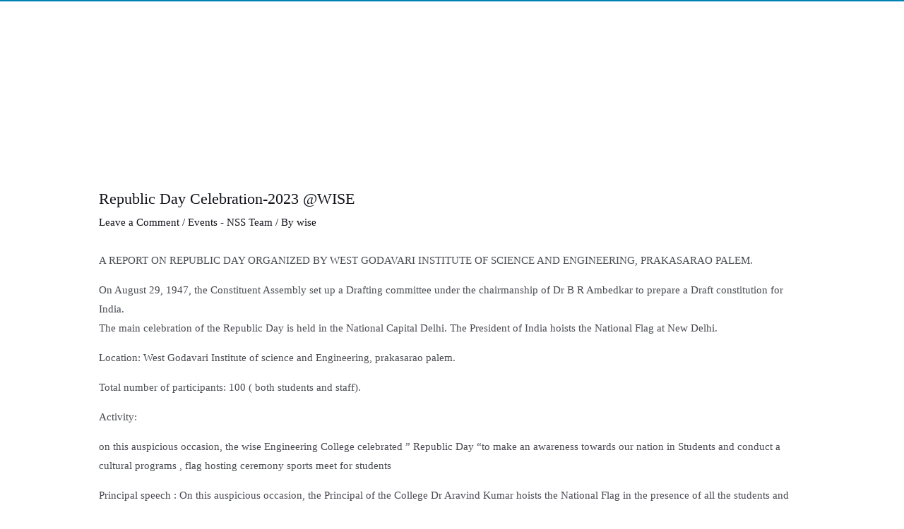

--- FILE ---
content_type: text/css
request_url: https://www.wise.ac.in/storage/elementor/css/post-665.css
body_size: 1492
content:
.elementor-665 .elementor-element.elementor-element-c0ddd48{border-style:solid;border-width:2px 0px 0px 0px;border-color:var( --e-global-color-astglobalcolor0 );transition:background 0.3s, border 0.3s, border-radius 0.3s, box-shadow 0.3s;}.elementor-665 .elementor-element.elementor-element-c0ddd48 > .elementor-background-overlay{transition:background 0.3s, border-radius 0.3s, opacity 0.3s;}.elementor-665 .elementor-element.elementor-element-ab77fbf img{width:95%;}.elementor-665 .elementor-element.elementor-element-191828bb{transition:background 0.3s, border 0.3s, border-radius 0.3s, box-shadow 0.3s;margin-top:0px;margin-bottom:0px;padding:0px 0px 0px 0px;}.elementor-665 .elementor-element.elementor-element-191828bb > .elementor-background-overlay{transition:background 0.3s, border-radius 0.3s, opacity 0.3s;}.elementor-665 .elementor-element.elementor-element-7f1f9348 > .elementor-element-populated{transition:background 0.3s, border 0.3s, border-radius 0.3s, box-shadow 0.3s;margin:0px 0px 0px 0px;--e-column-margin-right:0px;--e-column-margin-left:0px;padding:0px 0px 0px 0px;}.elementor-665 .elementor-element.elementor-element-7f1f9348 > .elementor-element-populated > .elementor-background-overlay{transition:background 0.3s, border-radius 0.3s, opacity 0.3s;}.elementor-665 .elementor-element.elementor-element-1da327 .hfe-nav-menu__toggle{margin:0 auto;}.elementor-665 .elementor-element.elementor-element-1da327 .menu-item a.hfe-menu-item{padding-left:7px;padding-right:7px;}.elementor-665 .elementor-element.elementor-element-1da327 .menu-item a.hfe-sub-menu-item{padding-left:calc( 7px + 20px );padding-right:7px;}.elementor-665 .elementor-element.elementor-element-1da327 .hfe-nav-menu__layout-vertical .menu-item ul ul a.hfe-sub-menu-item{padding-left:calc( 7px + 40px );padding-right:7px;}.elementor-665 .elementor-element.elementor-element-1da327 .hfe-nav-menu__layout-vertical .menu-item ul ul ul a.hfe-sub-menu-item{padding-left:calc( 7px + 60px );padding-right:7px;}.elementor-665 .elementor-element.elementor-element-1da327 .hfe-nav-menu__layout-vertical .menu-item ul ul ul ul a.hfe-sub-menu-item{padding-left:calc( 7px + 80px );padding-right:7px;}.elementor-665 .elementor-element.elementor-element-1da327 .menu-item a.hfe-menu-item, .elementor-665 .elementor-element.elementor-element-1da327 .menu-item a.hfe-sub-menu-item{padding-top:15px;padding-bottom:15px;}body:not(.rtl) .elementor-665 .elementor-element.elementor-element-1da327 .hfe-nav-menu__layout-horizontal .hfe-nav-menu > li.menu-item:not(:last-child){margin-right:0px;}body.rtl .elementor-665 .elementor-element.elementor-element-1da327 .hfe-nav-menu__layout-horizontal .hfe-nav-menu > li.menu-item:not(:last-child){margin-left:0px;}.elementor-665 .elementor-element.elementor-element-1da327 nav:not(.hfe-nav-menu__layout-horizontal) .hfe-nav-menu > li.menu-item:not(:last-child){margin-bottom:0px;}.elementor-665 .elementor-element.elementor-element-1da327 a.hfe-menu-item, .elementor-665 .elementor-element.elementor-element-1da327 a.hfe-sub-menu-item{font-family:"Georgia", Sans-serif;font-size:13px;font-weight:bold;text-transform:uppercase;}.elementor-665 .elementor-element.elementor-element-1da327 .menu-item a.hfe-menu-item, .elementor-665 .elementor-element.elementor-element-1da327 .sub-menu a.hfe-sub-menu-item{color:var( --e-global-color-astglobalcolor5 );}.elementor-665 .elementor-element.elementor-element-1da327 .menu-item a.hfe-menu-item:hover,
								.elementor-665 .elementor-element.elementor-element-1da327 .sub-menu a.hfe-sub-menu-item:hover,
								.elementor-665 .elementor-element.elementor-element-1da327 .menu-item.current-menu-item a.hfe-menu-item,
								.elementor-665 .elementor-element.elementor-element-1da327 .menu-item a.hfe-menu-item.highlighted,
								.elementor-665 .elementor-element.elementor-element-1da327 .menu-item a.hfe-menu-item:focus{color:var( --e-global-color-primary );}.elementor-665 .elementor-element.elementor-element-1da327 .hfe-nav-menu-layout:not(.hfe-pointer__framed) .menu-item.parent a.hfe-menu-item:before,
								.elementor-665 .elementor-element.elementor-element-1da327 .hfe-nav-menu-layout:not(.hfe-pointer__framed) .menu-item.parent a.hfe-menu-item:after{background-color:var( --e-global-color-primary );}.elementor-665 .elementor-element.elementor-element-1da327 .hfe-nav-menu-layout:not(.hfe-pointer__framed) .menu-item.parent .sub-menu .hfe-has-submenu-container a:after{background-color:var( --e-global-color-primary );}.elementor-665 .elementor-element.elementor-element-1da327 .hfe-pointer__framed .menu-item.parent a.hfe-menu-item:before,
								.elementor-665 .elementor-element.elementor-element-1da327 .hfe-pointer__framed .menu-item.parent a.hfe-menu-item:after{border-color:var( --e-global-color-primary );}.elementor-665 .elementor-element.elementor-element-1da327 .menu-item.current-menu-item a.hfe-menu-item,
								.elementor-665 .elementor-element.elementor-element-1da327 .menu-item.current-menu-ancestor a.hfe-menu-item{color:var( --e-global-color-astglobalcolor4 );background-color:var( --e-global-color-e55536d );}.elementor-665 .elementor-element.elementor-element-1da327 .hfe-nav-menu-layout:not(.hfe-pointer__framed) .menu-item.parent.current-menu-item a.hfe-menu-item:before,
								.elementor-665 .elementor-element.elementor-element-1da327 .hfe-nav-menu-layout:not(.hfe-pointer__framed) .menu-item.parent.current-menu-item a.hfe-menu-item:after{background-color:var( --e-global-color-e55536d );}.elementor-665 .elementor-element.elementor-element-1da327 .hfe-nav-menu:not(.hfe-pointer__framed) .menu-item.parent .sub-menu .hfe-has-submenu-container a.current-menu-item:after{background-color:var( --e-global-color-e55536d );}.elementor-665 .elementor-element.elementor-element-1da327 .hfe-pointer__framed .menu-item.parent.current-menu-item a.hfe-menu-item:before,
								.elementor-665 .elementor-element.elementor-element-1da327 .hfe-pointer__framed .menu-item.parent.current-menu-item a.hfe-menu-item:after{border-color:var( --e-global-color-e55536d );}.elementor-665 .elementor-element.elementor-element-1da327 .sub-menu a.hfe-sub-menu-item,
								.elementor-665 .elementor-element.elementor-element-1da327 .elementor-menu-toggle,
								.elementor-665 .elementor-element.elementor-element-1da327 nav.hfe-dropdown li a.hfe-menu-item,
								.elementor-665 .elementor-element.elementor-element-1da327 nav.hfe-dropdown li a.hfe-sub-menu-item,
								.elementor-665 .elementor-element.elementor-element-1da327 nav.hfe-dropdown-expandible li a.hfe-menu-item,
								.elementor-665 .elementor-element.elementor-element-1da327 nav.hfe-dropdown-expandible li a.hfe-sub-menu-item{color:var( --e-global-color-astglobalcolor4 );}.elementor-665 .elementor-element.elementor-element-1da327 .sub-menu,
								.elementor-665 .elementor-element.elementor-element-1da327 nav.hfe-dropdown,
								.elementor-665 .elementor-element.elementor-element-1da327 nav.hfe-dropdown-expandible,
								.elementor-665 .elementor-element.elementor-element-1da327 nav.hfe-dropdown .menu-item a.hfe-menu-item,
								.elementor-665 .elementor-element.elementor-element-1da327 nav.hfe-dropdown .menu-item a.hfe-sub-menu-item{background-color:var( --e-global-color-e55536d );}.elementor-665 .elementor-element.elementor-element-1da327 .sub-menu a.hfe-sub-menu-item:hover,
								.elementor-665 .elementor-element.elementor-element-1da327 .elementor-menu-toggle:hover,
								.elementor-665 .elementor-element.elementor-element-1da327 nav.hfe-dropdown li a.hfe-menu-item:hover,
								.elementor-665 .elementor-element.elementor-element-1da327 nav.hfe-dropdown li a.hfe-sub-menu-item:hover,
								.elementor-665 .elementor-element.elementor-element-1da327 nav.hfe-dropdown-expandible li a.hfe-menu-item:hover,
								.elementor-665 .elementor-element.elementor-element-1da327 nav.hfe-dropdown-expandible li a.hfe-sub-menu-item:hover{color:var( --e-global-color-astglobalcolor5 );}.elementor-665 .elementor-element.elementor-element-1da327 .sub-menu a.hfe-sub-menu-item:hover,
								.elementor-665 .elementor-element.elementor-element-1da327 nav.hfe-dropdown li a.hfe-menu-item:hover,
								.elementor-665 .elementor-element.elementor-element-1da327 nav.hfe-dropdown li a.hfe-sub-menu-item:hover,
								.elementor-665 .elementor-element.elementor-element-1da327 nav.hfe-dropdown-expandible li a.hfe-menu-item:hover,
								.elementor-665 .elementor-element.elementor-element-1da327 nav.hfe-dropdown-expandible li a.hfe-sub-menu-item:hover{background-color:var( --e-global-color-astglobalcolor0 );}.elementor-665 .elementor-element.elementor-element-1da327 .sub-menu .menu-item.current-menu-item a.hfe-sub-menu-item.hfe-sub-menu-item-active,
							.elementor-665 .elementor-element.elementor-element-1da327 nav.hfe-dropdown .menu-item.current-menu-item a.hfe-menu-item,
							.elementor-665 .elementor-element.elementor-element-1da327 nav.hfe-dropdown .menu-item.current-menu-ancestor a.hfe-menu-item,
							.elementor-665 .elementor-element.elementor-element-1da327 nav.hfe-dropdown .sub-menu .menu-item.current-menu-item a.hfe-sub-menu-item.hfe-sub-menu-item-active
							{color:var( --e-global-color-astglobalcolor5 );}.elementor-665 .elementor-element.elementor-element-1da327 .sub-menu .menu-item.current-menu-item a.hfe-sub-menu-item.hfe-sub-menu-item-active,
							.elementor-665 .elementor-element.elementor-element-1da327 nav.hfe-dropdown .menu-item.current-menu-item a.hfe-menu-item,
							.elementor-665 .elementor-element.elementor-element-1da327 nav.hfe-dropdown .menu-item.current-menu-ancestor a.hfe-menu-item,
							.elementor-665 .elementor-element.elementor-element-1da327 nav.hfe-dropdown .sub-menu .menu-item.current-menu-item a.hfe-sub-menu-item.hfe-sub-menu-item-active{background-color:var( --e-global-color-astglobalcolor1 );}
							.elementor-665 .elementor-element.elementor-element-1da327 .sub-menu li a.hfe-sub-menu-item,
							.elementor-665 .elementor-element.elementor-element-1da327 nav.hfe-dropdown li a.hfe-sub-menu-item,
							.elementor-665 .elementor-element.elementor-element-1da327 nav.hfe-dropdown li a.hfe-menu-item,
							.elementor-665 .elementor-element.elementor-element-1da327 nav.hfe-dropdown-expandible li a.hfe-menu-item,
							.elementor-665 .elementor-element.elementor-element-1da327 nav.hfe-dropdown-expandible li a.hfe-sub-menu-item{font-size:13px;line-height:20px;word-spacing:2px;}.elementor-665 .elementor-element.elementor-element-1da327 .hfe-nav-menu .sub-menu,
								.elementor-665 .elementor-element.elementor-element-1da327 nav.hfe-dropdown,
						 		.elementor-665 .elementor-element.elementor-element-1da327 nav.hfe-dropdown-expandible{box-shadow:0px 0px 10px 0px rgba(0, 0, 0, 0.16);}.elementor-665 .elementor-element.elementor-element-1da327 ul.sub-menu{width:50px;}.elementor-665 .elementor-element.elementor-element-1da327 .sub-menu li a.hfe-sub-menu-item,
						.elementor-665 .elementor-element.elementor-element-1da327 nav.hfe-dropdown li a.hfe-menu-item,
						.elementor-665 .elementor-element.elementor-element-1da327 nav.hfe-dropdown-expandible li a.hfe-menu-item{padding-left:25px;padding-right:25px;}.elementor-665 .elementor-element.elementor-element-1da327 nav.hfe-dropdown-expandible a.hfe-sub-menu-item,
						.elementor-665 .elementor-element.elementor-element-1da327 nav.hfe-dropdown li a.hfe-sub-menu-item{padding-left:calc( 25px + 20px );padding-right:25px;}.elementor-665 .elementor-element.elementor-element-1da327 .hfe-dropdown .menu-item ul ul a.hfe-sub-menu-item,
						.elementor-665 .elementor-element.elementor-element-1da327 .hfe-dropdown-expandible .menu-item ul ul a.hfe-sub-menu-item{padding-left:calc( 25px + 40px );padding-right:25px;}.elementor-665 .elementor-element.elementor-element-1da327 .hfe-dropdown .menu-item ul ul ul a.hfe-sub-menu-item,
						.elementor-665 .elementor-element.elementor-element-1da327 .hfe-dropdown-expandible .menu-item ul ul ul a.hfe-sub-menu-item{padding-left:calc( 25px + 60px );padding-right:25px;}.elementor-665 .elementor-element.elementor-element-1da327 .hfe-dropdown .menu-item ul ul ul ul a.hfe-sub-menu-item,
						.elementor-665 .elementor-element.elementor-element-1da327 .hfe-dropdown-expandible .menu-item ul ul ul ul a.hfe-sub-menu-item{padding-left:calc( 25px + 80px );padding-right:25px;}.elementor-665 .elementor-element.elementor-element-1da327 .sub-menu a.hfe-sub-menu-item,
						 .elementor-665 .elementor-element.elementor-element-1da327 nav.hfe-dropdown li a.hfe-menu-item,
						 .elementor-665 .elementor-element.elementor-element-1da327 nav.hfe-dropdown li a.hfe-sub-menu-item,
						 .elementor-665 .elementor-element.elementor-element-1da327 nav.hfe-dropdown-expandible li a.hfe-menu-item,
						 .elementor-665 .elementor-element.elementor-element-1da327 nav.hfe-dropdown-expandible li a.hfe-sub-menu-item{padding-top:13px;padding-bottom:13px;}.elementor-665 .elementor-element.elementor-element-1da327 nav.hfe-nav-menu__layout-horizontal:not(.hfe-dropdown) ul.sub-menu, .elementor-665 .elementor-element.elementor-element-1da327 nav.hfe-nav-menu__layout-expandible.menu-is-active, .elementor-665 .elementor-element.elementor-element-1da327 nav.hfe-nav-menu__layout-vertical:not(.hfe-dropdown) ul.sub-menu{margin-top:0px;}.elementor-665 .elementor-element.elementor-element-1da327 .hfe-dropdown.menu-is-active{margin-top:0px;}.elementor-665 .elementor-element.elementor-element-1da327 .sub-menu li.menu-item:not(:last-child),
						.elementor-665 .elementor-element.elementor-element-1da327 nav.hfe-dropdown li.menu-item:not(:last-child),
						.elementor-665 .elementor-element.elementor-element-1da327 nav.hfe-dropdown-expandible li.menu-item:not(:last-child){border-bottom-style:solid;border-bottom-color:#c4c4c4;border-bottom-width:1px;}.elementor-665 .elementor-element.elementor-element-1da327 div.hfe-nav-menu-icon{color:var( --e-global-color-astglobalcolor4 );}.elementor-665 .elementor-element.elementor-element-1da327 div.hfe-nav-menu-icon svg{fill:var( --e-global-color-astglobalcolor4 );}.elementor-665 .elementor-element.elementor-element-1da327 .hfe-nav-menu-icon{font-size:15px;border-width:0px;padding:0.35em;}.elementor-665 .elementor-element.elementor-element-1da327 .hfe-nav-menu-icon svg{font-size:15px;line-height:15px;height:15px;width:15px;}.elementor-665 .elementor-element.elementor-element-1da327 > .elementor-widget-container{background-color:var( --e-global-color-astglobalcolor1 );}.elementor-665 .elementor-element.elementor-element-2d8ed9c{border-style:solid;border-width:1px 0px 0px 0px;border-color:var( --e-global-color-astglobalcolor0 );transition:background 0.3s, border 0.3s, border-radius 0.3s, box-shadow 0.3s;}.elementor-665 .elementor-element.elementor-element-2d8ed9c > .elementor-background-overlay{transition:background 0.3s, border-radius 0.3s, opacity 0.3s;}.elementor-665 .elementor-element.elementor-element-accb9ff img{width:95%;}.elementor-665 .elementor-element.elementor-element-0873129 img{width:95%;}.elementor-665 .elementor-element.elementor-element-93c254e{transition:background 0.3s, border 0.3s, border-radius 0.3s, box-shadow 0.3s;margin-top:0px;margin-bottom:0px;padding:0px 0px 0px 0px;}.elementor-665 .elementor-element.elementor-element-93c254e > .elementor-background-overlay{transition:background 0.3s, border-radius 0.3s, opacity 0.3s;}.elementor-665 .elementor-element.elementor-element-5ac2a43 > .elementor-element-populated{transition:background 0.3s, border 0.3s, border-radius 0.3s, box-shadow 0.3s;margin:0px 0px 0px 0px;--e-column-margin-right:0px;--e-column-margin-left:0px;padding:0px 0px 0px 0px;}.elementor-665 .elementor-element.elementor-element-5ac2a43 > .elementor-element-populated > .elementor-background-overlay{transition:background 0.3s, border-radius 0.3s, opacity 0.3s;}.elementor-665 .elementor-element.elementor-element-4ce2750 .hfe-nav-menu__toggle{margin:0 auto;}.elementor-665 .elementor-element.elementor-element-4ce2750 .menu-item a.hfe-menu-item{padding-left:7px;padding-right:7px;}.elementor-665 .elementor-element.elementor-element-4ce2750 .menu-item a.hfe-sub-menu-item{padding-left:calc( 7px + 20px );padding-right:7px;}.elementor-665 .elementor-element.elementor-element-4ce2750 .hfe-nav-menu__layout-vertical .menu-item ul ul a.hfe-sub-menu-item{padding-left:calc( 7px + 40px );padding-right:7px;}.elementor-665 .elementor-element.elementor-element-4ce2750 .hfe-nav-menu__layout-vertical .menu-item ul ul ul a.hfe-sub-menu-item{padding-left:calc( 7px + 60px );padding-right:7px;}.elementor-665 .elementor-element.elementor-element-4ce2750 .hfe-nav-menu__layout-vertical .menu-item ul ul ul ul a.hfe-sub-menu-item{padding-left:calc( 7px + 80px );padding-right:7px;}.elementor-665 .elementor-element.elementor-element-4ce2750 .menu-item a.hfe-menu-item, .elementor-665 .elementor-element.elementor-element-4ce2750 .menu-item a.hfe-sub-menu-item{padding-top:20px;padding-bottom:20px;}body:not(.rtl) .elementor-665 .elementor-element.elementor-element-4ce2750 .hfe-nav-menu__layout-horizontal .hfe-nav-menu > li.menu-item:not(:last-child){margin-right:0px;}body.rtl .elementor-665 .elementor-element.elementor-element-4ce2750 .hfe-nav-menu__layout-horizontal .hfe-nav-menu > li.menu-item:not(:last-child){margin-left:0px;}.elementor-665 .elementor-element.elementor-element-4ce2750 nav:not(.hfe-nav-menu__layout-horizontal) .hfe-nav-menu > li.menu-item:not(:last-child){margin-bottom:0px;}.elementor-665 .elementor-element.elementor-element-4ce2750 a.hfe-menu-item, .elementor-665 .elementor-element.elementor-element-4ce2750 a.hfe-sub-menu-item{font-family:"Georgia", Sans-serif;font-size:13px;font-weight:bold;text-transform:uppercase;}.elementor-665 .elementor-element.elementor-element-4ce2750 .menu-item a.hfe-menu-item, .elementor-665 .elementor-element.elementor-element-4ce2750 .sub-menu a.hfe-sub-menu-item{color:var( --e-global-color-astglobalcolor5 );}.elementor-665 .elementor-element.elementor-element-4ce2750 .menu-item a.hfe-menu-item:hover,
								.elementor-665 .elementor-element.elementor-element-4ce2750 .sub-menu a.hfe-sub-menu-item:hover,
								.elementor-665 .elementor-element.elementor-element-4ce2750 .menu-item.current-menu-item a.hfe-menu-item,
								.elementor-665 .elementor-element.elementor-element-4ce2750 .menu-item a.hfe-menu-item.highlighted,
								.elementor-665 .elementor-element.elementor-element-4ce2750 .menu-item a.hfe-menu-item:focus{color:var( --e-global-color-primary );}.elementor-665 .elementor-element.elementor-element-4ce2750 .hfe-nav-menu-layout:not(.hfe-pointer__framed) .menu-item.parent a.hfe-menu-item:before,
								.elementor-665 .elementor-element.elementor-element-4ce2750 .hfe-nav-menu-layout:not(.hfe-pointer__framed) .menu-item.parent a.hfe-menu-item:after{background-color:var( --e-global-color-primary );}.elementor-665 .elementor-element.elementor-element-4ce2750 .hfe-nav-menu-layout:not(.hfe-pointer__framed) .menu-item.parent .sub-menu .hfe-has-submenu-container a:after{background-color:var( --e-global-color-primary );}.elementor-665 .elementor-element.elementor-element-4ce2750 .hfe-pointer__framed .menu-item.parent a.hfe-menu-item:before,
								.elementor-665 .elementor-element.elementor-element-4ce2750 .hfe-pointer__framed .menu-item.parent a.hfe-menu-item:after{border-color:var( --e-global-color-primary );}.elementor-665 .elementor-element.elementor-element-4ce2750 .menu-item.current-menu-item a.hfe-menu-item,
								.elementor-665 .elementor-element.elementor-element-4ce2750 .menu-item.current-menu-ancestor a.hfe-menu-item{color:var( --e-global-color-astglobalcolor4 );background-color:var( --e-global-color-e55536d );}.elementor-665 .elementor-element.elementor-element-4ce2750 .hfe-nav-menu-layout:not(.hfe-pointer__framed) .menu-item.parent.current-menu-item a.hfe-menu-item:before,
								.elementor-665 .elementor-element.elementor-element-4ce2750 .hfe-nav-menu-layout:not(.hfe-pointer__framed) .menu-item.parent.current-menu-item a.hfe-menu-item:after{background-color:var( --e-global-color-e55536d );}.elementor-665 .elementor-element.elementor-element-4ce2750 .hfe-nav-menu:not(.hfe-pointer__framed) .menu-item.parent .sub-menu .hfe-has-submenu-container a.current-menu-item:after{background-color:var( --e-global-color-e55536d );}.elementor-665 .elementor-element.elementor-element-4ce2750 .hfe-pointer__framed .menu-item.parent.current-menu-item a.hfe-menu-item:before,
								.elementor-665 .elementor-element.elementor-element-4ce2750 .hfe-pointer__framed .menu-item.parent.current-menu-item a.hfe-menu-item:after{border-color:var( --e-global-color-e55536d );}.elementor-665 .elementor-element.elementor-element-4ce2750 .sub-menu a.hfe-sub-menu-item,
								.elementor-665 .elementor-element.elementor-element-4ce2750 .elementor-menu-toggle,
								.elementor-665 .elementor-element.elementor-element-4ce2750 nav.hfe-dropdown li a.hfe-menu-item,
								.elementor-665 .elementor-element.elementor-element-4ce2750 nav.hfe-dropdown li a.hfe-sub-menu-item,
								.elementor-665 .elementor-element.elementor-element-4ce2750 nav.hfe-dropdown-expandible li a.hfe-menu-item,
								.elementor-665 .elementor-element.elementor-element-4ce2750 nav.hfe-dropdown-expandible li a.hfe-sub-menu-item{color:var( --e-global-color-astglobalcolor4 );}.elementor-665 .elementor-element.elementor-element-4ce2750 .sub-menu,
								.elementor-665 .elementor-element.elementor-element-4ce2750 nav.hfe-dropdown,
								.elementor-665 .elementor-element.elementor-element-4ce2750 nav.hfe-dropdown-expandible,
								.elementor-665 .elementor-element.elementor-element-4ce2750 nav.hfe-dropdown .menu-item a.hfe-menu-item,
								.elementor-665 .elementor-element.elementor-element-4ce2750 nav.hfe-dropdown .menu-item a.hfe-sub-menu-item{background-color:var( --e-global-color-e55536d );}.elementor-665 .elementor-element.elementor-element-4ce2750 .sub-menu a.hfe-sub-menu-item:hover,
								.elementor-665 .elementor-element.elementor-element-4ce2750 .elementor-menu-toggle:hover,
								.elementor-665 .elementor-element.elementor-element-4ce2750 nav.hfe-dropdown li a.hfe-menu-item:hover,
								.elementor-665 .elementor-element.elementor-element-4ce2750 nav.hfe-dropdown li a.hfe-sub-menu-item:hover,
								.elementor-665 .elementor-element.elementor-element-4ce2750 nav.hfe-dropdown-expandible li a.hfe-menu-item:hover,
								.elementor-665 .elementor-element.elementor-element-4ce2750 nav.hfe-dropdown-expandible li a.hfe-sub-menu-item:hover{color:var( --e-global-color-astglobalcolor5 );}.elementor-665 .elementor-element.elementor-element-4ce2750 .sub-menu a.hfe-sub-menu-item:hover,
								.elementor-665 .elementor-element.elementor-element-4ce2750 nav.hfe-dropdown li a.hfe-menu-item:hover,
								.elementor-665 .elementor-element.elementor-element-4ce2750 nav.hfe-dropdown li a.hfe-sub-menu-item:hover,
								.elementor-665 .elementor-element.elementor-element-4ce2750 nav.hfe-dropdown-expandible li a.hfe-menu-item:hover,
								.elementor-665 .elementor-element.elementor-element-4ce2750 nav.hfe-dropdown-expandible li a.hfe-sub-menu-item:hover{background-color:var( --e-global-color-astglobalcolor0 );}.elementor-665 .elementor-element.elementor-element-4ce2750 .sub-menu .menu-item.current-menu-item a.hfe-sub-menu-item.hfe-sub-menu-item-active,
							.elementor-665 .elementor-element.elementor-element-4ce2750 nav.hfe-dropdown .menu-item.current-menu-item a.hfe-menu-item,
							.elementor-665 .elementor-element.elementor-element-4ce2750 nav.hfe-dropdown .menu-item.current-menu-ancestor a.hfe-menu-item,
							.elementor-665 .elementor-element.elementor-element-4ce2750 nav.hfe-dropdown .sub-menu .menu-item.current-menu-item a.hfe-sub-menu-item.hfe-sub-menu-item-active
							{color:var( --e-global-color-astglobalcolor5 );}.elementor-665 .elementor-element.elementor-element-4ce2750 .sub-menu .menu-item.current-menu-item a.hfe-sub-menu-item.hfe-sub-menu-item-active,
							.elementor-665 .elementor-element.elementor-element-4ce2750 nav.hfe-dropdown .menu-item.current-menu-item a.hfe-menu-item,
							.elementor-665 .elementor-element.elementor-element-4ce2750 nav.hfe-dropdown .menu-item.current-menu-ancestor a.hfe-menu-item,
							.elementor-665 .elementor-element.elementor-element-4ce2750 nav.hfe-dropdown .sub-menu .menu-item.current-menu-item a.hfe-sub-menu-item.hfe-sub-menu-item-active{background-color:var( --e-global-color-astglobalcolor1 );}
							.elementor-665 .elementor-element.elementor-element-4ce2750 .sub-menu li a.hfe-sub-menu-item,
							.elementor-665 .elementor-element.elementor-element-4ce2750 nav.hfe-dropdown li a.hfe-sub-menu-item,
							.elementor-665 .elementor-element.elementor-element-4ce2750 nav.hfe-dropdown li a.hfe-menu-item,
							.elementor-665 .elementor-element.elementor-element-4ce2750 nav.hfe-dropdown-expandible li a.hfe-menu-item,
							.elementor-665 .elementor-element.elementor-element-4ce2750 nav.hfe-dropdown-expandible li a.hfe-sub-menu-item{font-size:13px;line-height:20px;word-spacing:2px;}.elementor-665 .elementor-element.elementor-element-4ce2750 .hfe-nav-menu .sub-menu,
								.elementor-665 .elementor-element.elementor-element-4ce2750 nav.hfe-dropdown,
						 		.elementor-665 .elementor-element.elementor-element-4ce2750 nav.hfe-dropdown-expandible{box-shadow:0px 0px 10px 0px rgba(0, 0, 0, 0.16);}.elementor-665 .elementor-element.elementor-element-4ce2750 ul.sub-menu{width:50px;}.elementor-665 .elementor-element.elementor-element-4ce2750 .sub-menu li a.hfe-sub-menu-item,
						.elementor-665 .elementor-element.elementor-element-4ce2750 nav.hfe-dropdown li a.hfe-menu-item,
						.elementor-665 .elementor-element.elementor-element-4ce2750 nav.hfe-dropdown-expandible li a.hfe-menu-item{padding-left:25px;padding-right:25px;}.elementor-665 .elementor-element.elementor-element-4ce2750 nav.hfe-dropdown-expandible a.hfe-sub-menu-item,
						.elementor-665 .elementor-element.elementor-element-4ce2750 nav.hfe-dropdown li a.hfe-sub-menu-item{padding-left:calc( 25px + 20px );padding-right:25px;}.elementor-665 .elementor-element.elementor-element-4ce2750 .hfe-dropdown .menu-item ul ul a.hfe-sub-menu-item,
						.elementor-665 .elementor-element.elementor-element-4ce2750 .hfe-dropdown-expandible .menu-item ul ul a.hfe-sub-menu-item{padding-left:calc( 25px + 40px );padding-right:25px;}.elementor-665 .elementor-element.elementor-element-4ce2750 .hfe-dropdown .menu-item ul ul ul a.hfe-sub-menu-item,
						.elementor-665 .elementor-element.elementor-element-4ce2750 .hfe-dropdown-expandible .menu-item ul ul ul a.hfe-sub-menu-item{padding-left:calc( 25px + 60px );padding-right:25px;}.elementor-665 .elementor-element.elementor-element-4ce2750 .hfe-dropdown .menu-item ul ul ul ul a.hfe-sub-menu-item,
						.elementor-665 .elementor-element.elementor-element-4ce2750 .hfe-dropdown-expandible .menu-item ul ul ul ul a.hfe-sub-menu-item{padding-left:calc( 25px + 80px );padding-right:25px;}.elementor-665 .elementor-element.elementor-element-4ce2750 .sub-menu a.hfe-sub-menu-item,
						 .elementor-665 .elementor-element.elementor-element-4ce2750 nav.hfe-dropdown li a.hfe-menu-item,
						 .elementor-665 .elementor-element.elementor-element-4ce2750 nav.hfe-dropdown li a.hfe-sub-menu-item,
						 .elementor-665 .elementor-element.elementor-element-4ce2750 nav.hfe-dropdown-expandible li a.hfe-menu-item,
						 .elementor-665 .elementor-element.elementor-element-4ce2750 nav.hfe-dropdown-expandible li a.hfe-sub-menu-item{padding-top:13px;padding-bottom:13px;}.elementor-665 .elementor-element.elementor-element-4ce2750 nav.hfe-nav-menu__layout-horizontal:not(.hfe-dropdown) ul.sub-menu, .elementor-665 .elementor-element.elementor-element-4ce2750 nav.hfe-nav-menu__layout-expandible.menu-is-active, .elementor-665 .elementor-element.elementor-element-4ce2750 nav.hfe-nav-menu__layout-vertical:not(.hfe-dropdown) ul.sub-menu{margin-top:0px;}.elementor-665 .elementor-element.elementor-element-4ce2750 .hfe-dropdown.menu-is-active{margin-top:0px;}.elementor-665 .elementor-element.elementor-element-4ce2750 .sub-menu li.menu-item:not(:last-child),
						.elementor-665 .elementor-element.elementor-element-4ce2750 nav.hfe-dropdown li.menu-item:not(:last-child),
						.elementor-665 .elementor-element.elementor-element-4ce2750 nav.hfe-dropdown-expandible li.menu-item:not(:last-child){border-bottom-style:solid;border-bottom-color:#c4c4c4;border-bottom-width:1px;}.elementor-665 .elementor-element.elementor-element-4ce2750 div.hfe-nav-menu-icon{color:var( --e-global-color-astglobalcolor4 );}.elementor-665 .elementor-element.elementor-element-4ce2750 div.hfe-nav-menu-icon svg{fill:var( --e-global-color-astglobalcolor4 );}.elementor-665 .elementor-element.elementor-element-4ce2750 .hfe-nav-menu-icon{font-size:15px;border-width:0px;padding:0.35em;}.elementor-665 .elementor-element.elementor-element-4ce2750 .hfe-nav-menu-icon svg{font-size:15px;line-height:15px;height:15px;width:15px;}.elementor-665 .elementor-element.elementor-element-4ce2750 > .elementor-widget-container{background-color:var( --e-global-color-astglobalcolor1 );}body.elementor-page-665:not(.elementor-motion-effects-element-type-background), body.elementor-page-665 > .elementor-motion-effects-container > .elementor-motion-effects-layer{background-color:#ffffff;}@media(max-width:1024px){body:not(.rtl) .elementor-665 .elementor-element.elementor-element-1da327.hfe-nav-menu__breakpoint-tablet .hfe-nav-menu__layout-horizontal .hfe-nav-menu > li.menu-item:not(:last-child){margin-right:0px;}body .elementor-665 .elementor-element.elementor-element-1da327 nav.hfe-nav-menu__layout-vertical .hfe-nav-menu > li.menu-item:not(:last-child){margin-bottom:0px;}.elementor-665 .elementor-element.elementor-element-1da327 a.hfe-menu-item, .elementor-665 .elementor-element.elementor-element-1da327 a.hfe-sub-menu-item{font-size:12px;}body:not(.rtl) .elementor-665 .elementor-element.elementor-element-4ce2750.hfe-nav-menu__breakpoint-tablet .hfe-nav-menu__layout-horizontal .hfe-nav-menu > li.menu-item:not(:last-child){margin-right:0px;}body .elementor-665 .elementor-element.elementor-element-4ce2750 nav.hfe-nav-menu__layout-vertical .hfe-nav-menu > li.menu-item:not(:last-child){margin-bottom:0px;}}@media(max-width:767px){.elementor-665 .elementor-element.elementor-element-191828bb{margin-top:0px;margin-bottom:0px;padding:0px 0px 0px 0px;}.elementor-665 .elementor-element.elementor-element-7f1f9348 > .elementor-element-populated{margin:0px 0px 0px 0px;--e-column-margin-right:0px;--e-column-margin-left:0px;padding:0px 0px 0px 0px;}.elementor-665 .elementor-element.elementor-element-1da327 .menu-item a.hfe-menu-item, .elementor-665 .elementor-element.elementor-element-1da327 .menu-item a.hfe-sub-menu-item{padding-top:0px;padding-bottom:0px;}body:not(.rtl) .elementor-665 .elementor-element.elementor-element-1da327.hfe-nav-menu__breakpoint-mobile .hfe-nav-menu__layout-horizontal .hfe-nav-menu > li.menu-item:not(:last-child){margin-right:0px;}body .elementor-665 .elementor-element.elementor-element-1da327 nav.hfe-nav-menu__layout-vertical .hfe-nav-menu > li.menu-item:not(:last-child){margin-bottom:0px;}.elementor-665 .elementor-element.elementor-element-1da327 .hfe-nav-menu-icon{font-size:25px;border-width:0px;padding:0.35em;}.elementor-665 .elementor-element.elementor-element-1da327 .hfe-nav-menu-icon svg{font-size:25px;line-height:25px;height:25px;width:25px;}.elementor-665 .elementor-element.elementor-element-1da327 > .elementor-widget-container{margin:0px 0px 0px 0px;padding:0px 0px 0px 0px;}.elementor-665 .elementor-element.elementor-element-2d8ed9c{border-width:2px 0px 0px 0px;}.elementor-665 .elementor-element.elementor-element-accb9ff{text-align:center;}.elementor-665 .elementor-element.elementor-element-accb9ff > .elementor-widget-container{margin:0px 0px 0px 15px;}.elementor-665 .elementor-element.elementor-element-0873129{text-align:center;}.elementor-665 .elementor-element.elementor-element-0873129 img{width:100%;max-width:100%;}.elementor-665 .elementor-element.elementor-element-0873129 > .elementor-widget-container{margin:-19px 0px 0px 0px;padding:0px 0px 0px 0px;}.elementor-665 .elementor-element.elementor-element-93c254e{margin-top:-10px;margin-bottom:0px;padding:0px 0px 0px 0px;}.elementor-665 .elementor-element.elementor-element-5ac2a43 > .elementor-element-populated{margin:0px 0px 0px 0px;--e-column-margin-right:0px;--e-column-margin-left:0px;padding:0px 0px 0px 0px;}.elementor-665 .elementor-element.elementor-element-4ce2750 .menu-item a.hfe-menu-item, .elementor-665 .elementor-element.elementor-element-4ce2750 .menu-item a.hfe-sub-menu-item{padding-top:0px;padding-bottom:0px;}body:not(.rtl) .elementor-665 .elementor-element.elementor-element-4ce2750.hfe-nav-menu__breakpoint-mobile .hfe-nav-menu__layout-horizontal .hfe-nav-menu > li.menu-item:not(:last-child){margin-right:0px;}body .elementor-665 .elementor-element.elementor-element-4ce2750 nav.hfe-nav-menu__layout-vertical .hfe-nav-menu > li.menu-item:not(:last-child){margin-bottom:0px;}.elementor-665 .elementor-element.elementor-element-4ce2750 .hfe-nav-menu-icon{font-size:25px;border-width:0px;padding:0.35em;}.elementor-665 .elementor-element.elementor-element-4ce2750 .hfe-nav-menu-icon svg{font-size:25px;line-height:25px;height:25px;width:25px;}.elementor-665 .elementor-element.elementor-element-4ce2750 > .elementor-widget-container{margin:0px 0px 0px 0px;padding:0px 0px 0px 0px;}}

--- FILE ---
content_type: text/css
request_url: https://www.wise.ac.in/storage/elementor/css/post-736.css
body_size: 1575
content:
.elementor-736 .elementor-element.elementor-element-54c393fe:not(.elementor-motion-effects-element-type-background), .elementor-736 .elementor-element.elementor-element-54c393fe > .elementor-motion-effects-container > .elementor-motion-effects-layer{background-color:#000000;}.elementor-736 .elementor-element.elementor-element-54c393fe > .elementor-background-overlay{background-color:#2A2A2A;background-image:url("https://www.wise.ac.in/wp-content/uploads/2023/02/DSC_2345-scaled.jpg");background-size:cover;opacity:0.1;transition:background 0.3s, border-radius 0.3s, opacity 0.3s;}.elementor-736 .elementor-element.elementor-element-54c393fe{transition:background 0.3s, border 0.3s, border-radius 0.3s, box-shadow 0.3s;margin-top:90px;margin-bottom:0px;padding:60px 20px 20px 20px;}.elementor-736 .elementor-element.elementor-element-65430d8f > .elementor-element-populated{margin:0px 10px 0px 0px;--e-column-margin-right:10px;--e-column-margin-left:0px;}.elementor-736 .elementor-element.elementor-element-8101ece{text-align:left;}.elementor-736 .elementor-element.elementor-element-8101ece img{width:100%;opacity:0.85;border-radius:5px 5px 5px 5px;}.elementor-736 .elementor-element.elementor-element-38c52ae{text-align:justify;color:var( --e-global-color-7524de6 );font-family:"Georgia", Sans-serif;font-size:15px;font-weight:500;}.elementor-736 .elementor-element.elementor-element-3d4b733 > .elementor-widget-wrap > .elementor-widget:not(.elementor-widget__width-auto):not(.elementor-widget__width-initial):not(:last-child):not(.elementor-absolute){margin-bottom:0px;}.elementor-736 .elementor-element.elementor-element-50324b6 .elementor-heading-title{color:var( --e-global-color-astglobalcolor5 );font-family:"Georgia", Sans-serif;word-spacing:3px;}.elementor-736 .elementor-element.elementor-element-50324b6 > .elementor-widget-container{margin:0px 0px 0px 0px;}.elementor-736 .elementor-element.elementor-element-7ccc55c{text-align:left;}.elementor-736 .elementor-element.elementor-element-7ccc55c img{width:50%;}.elementor-736 .elementor-element.elementor-element-7ccc55c > .elementor-widget-container{margin:0px 0px 0px 0px;border-radius:4800px 4800px 4800px 4800px;}.elementor-736 .elementor-element.elementor-element-24766ebc .menu-item a.hfe-menu-item{padding-left:6px;padding-right:6px;}.elementor-736 .elementor-element.elementor-element-24766ebc .menu-item a.hfe-sub-menu-item{padding-left:calc( 6px + 20px );padding-right:6px;}.elementor-736 .elementor-element.elementor-element-24766ebc .hfe-nav-menu__layout-vertical .menu-item ul ul a.hfe-sub-menu-item{padding-left:calc( 6px + 40px );padding-right:6px;}.elementor-736 .elementor-element.elementor-element-24766ebc .hfe-nav-menu__layout-vertical .menu-item ul ul ul a.hfe-sub-menu-item{padding-left:calc( 6px + 60px );padding-right:6px;}.elementor-736 .elementor-element.elementor-element-24766ebc .hfe-nav-menu__layout-vertical .menu-item ul ul ul ul a.hfe-sub-menu-item{padding-left:calc( 6px + 80px );padding-right:6px;}.elementor-736 .elementor-element.elementor-element-24766ebc .menu-item a.hfe-menu-item, .elementor-736 .elementor-element.elementor-element-24766ebc .menu-item a.hfe-sub-menu-item{padding-top:9px;padding-bottom:9px;}body:not(.rtl) .elementor-736 .elementor-element.elementor-element-24766ebc .hfe-nav-menu__layout-horizontal .hfe-nav-menu > li.menu-item:not(:last-child){margin-right:13px;}body.rtl .elementor-736 .elementor-element.elementor-element-24766ebc .hfe-nav-menu__layout-horizontal .hfe-nav-menu > li.menu-item:not(:last-child){margin-left:13px;}.elementor-736 .elementor-element.elementor-element-24766ebc nav:not(.hfe-nav-menu__layout-horizontal) .hfe-nav-menu > li.menu-item:not(:last-child){margin-bottom:13px;}body:not(.rtl) .elementor-736 .elementor-element.elementor-element-24766ebc .hfe-nav-menu__layout-horizontal .hfe-nav-menu > li.menu-item{margin-bottom:3px;}.elementor-736 .elementor-element.elementor-element-24766ebc a.hfe-menu-item, .elementor-736 .elementor-element.elementor-element-24766ebc a.hfe-sub-menu-item{font-size:13px;font-weight:500;text-transform:uppercase;line-height:17px;}.elementor-736 .elementor-element.elementor-element-24766ebc .menu-item a.hfe-menu-item, .elementor-736 .elementor-element.elementor-element-24766ebc .sub-menu a.hfe-sub-menu-item{color:var( --e-global-color-ccc41e0 );}.elementor-736 .elementor-element.elementor-element-24766ebc .menu-item a.hfe-menu-item:hover,
								.elementor-736 .elementor-element.elementor-element-24766ebc .sub-menu a.hfe-sub-menu-item:hover,
								.elementor-736 .elementor-element.elementor-element-24766ebc .menu-item.current-menu-item a.hfe-menu-item,
								.elementor-736 .elementor-element.elementor-element-24766ebc .menu-item a.hfe-menu-item.highlighted,
								.elementor-736 .elementor-element.elementor-element-24766ebc .menu-item a.hfe-menu-item:focus{color:var( --e-global-color-primary );}.elementor-736 .elementor-element.elementor-element-24766ebc .menu-item.current-menu-item a.hfe-menu-item,
								.elementor-736 .elementor-element.elementor-element-24766ebc .menu-item.current-menu-ancestor a.hfe-menu-item{color:#FFFFFF;}.elementor-736 .elementor-element.elementor-element-24766ebc .sub-menu a.hfe-sub-menu-item,
								.elementor-736 .elementor-element.elementor-element-24766ebc .elementor-menu-toggle,
								.elementor-736 .elementor-element.elementor-element-24766ebc nav.hfe-dropdown li a.hfe-menu-item,
								.elementor-736 .elementor-element.elementor-element-24766ebc nav.hfe-dropdown li a.hfe-sub-menu-item,
								.elementor-736 .elementor-element.elementor-element-24766ebc nav.hfe-dropdown-expandible li a.hfe-menu-item,
								.elementor-736 .elementor-element.elementor-element-24766ebc nav.hfe-dropdown-expandible li a.hfe-sub-menu-item{color:var( --e-global-color-astglobalcolor2 );}.elementor-736 .elementor-element.elementor-element-24766ebc .sub-menu,
								.elementor-736 .elementor-element.elementor-element-24766ebc nav.hfe-dropdown,
								.elementor-736 .elementor-element.elementor-element-24766ebc nav.hfe-dropdown-expandible,
								.elementor-736 .elementor-element.elementor-element-24766ebc nav.hfe-dropdown .menu-item a.hfe-menu-item,
								.elementor-736 .elementor-element.elementor-element-24766ebc nav.hfe-dropdown .menu-item a.hfe-sub-menu-item{background-color:#fff;}.elementor-736 .elementor-element.elementor-element-24766ebc ul.sub-menu{width:155px;}.elementor-736 .elementor-element.elementor-element-24766ebc .sub-menu li a.hfe-sub-menu-item,
						.elementor-736 .elementor-element.elementor-element-24766ebc nav.hfe-dropdown li a.hfe-menu-item,
						.elementor-736 .elementor-element.elementor-element-24766ebc nav.hfe-dropdown-expandible li a.hfe-menu-item{padding-left:10px;padding-right:10px;}.elementor-736 .elementor-element.elementor-element-24766ebc nav.hfe-dropdown-expandible a.hfe-sub-menu-item,
						.elementor-736 .elementor-element.elementor-element-24766ebc nav.hfe-dropdown li a.hfe-sub-menu-item{padding-left:calc( 10px + 20px );padding-right:10px;}.elementor-736 .elementor-element.elementor-element-24766ebc .hfe-dropdown .menu-item ul ul a.hfe-sub-menu-item,
						.elementor-736 .elementor-element.elementor-element-24766ebc .hfe-dropdown-expandible .menu-item ul ul a.hfe-sub-menu-item{padding-left:calc( 10px + 40px );padding-right:10px;}.elementor-736 .elementor-element.elementor-element-24766ebc .hfe-dropdown .menu-item ul ul ul a.hfe-sub-menu-item,
						.elementor-736 .elementor-element.elementor-element-24766ebc .hfe-dropdown-expandible .menu-item ul ul ul a.hfe-sub-menu-item{padding-left:calc( 10px + 60px );padding-right:10px;}.elementor-736 .elementor-element.elementor-element-24766ebc .hfe-dropdown .menu-item ul ul ul ul a.hfe-sub-menu-item,
						.elementor-736 .elementor-element.elementor-element-24766ebc .hfe-dropdown-expandible .menu-item ul ul ul ul a.hfe-sub-menu-item{padding-left:calc( 10px + 80px );padding-right:10px;}.elementor-736 .elementor-element.elementor-element-24766ebc .sub-menu a.hfe-sub-menu-item,
						 .elementor-736 .elementor-element.elementor-element-24766ebc nav.hfe-dropdown li a.hfe-menu-item,
						 .elementor-736 .elementor-element.elementor-element-24766ebc nav.hfe-dropdown li a.hfe-sub-menu-item,
						 .elementor-736 .elementor-element.elementor-element-24766ebc nav.hfe-dropdown-expandible li a.hfe-menu-item,
						 .elementor-736 .elementor-element.elementor-element-24766ebc nav.hfe-dropdown-expandible li a.hfe-sub-menu-item{padding-top:9px;padding-bottom:9px;}.elementor-736 .elementor-element.elementor-element-24766ebc .sub-menu li.menu-item:not(:last-child),
						.elementor-736 .elementor-element.elementor-element-24766ebc nav.hfe-dropdown li.menu-item:not(:last-child),
						.elementor-736 .elementor-element.elementor-element-24766ebc nav.hfe-dropdown-expandible li.menu-item:not(:last-child){border-bottom-style:dotted;border-bottom-color:#c4c4c4;border-bottom-width:2px;}.elementor-736 .elementor-element.elementor-element-66643d9 > .elementor-widget-wrap > .elementor-widget:not(.elementor-widget__width-auto):not(.elementor-widget__width-initial):not(:last-child):not(.elementor-absolute){margin-bottom:0px;}.elementor-736 .elementor-element.elementor-element-8ea6a28 .elementor-heading-title{color:var( --e-global-color-astglobalcolor5 );font-family:"Georgia", Sans-serif;word-spacing:3px;}.elementor-736 .elementor-element.elementor-element-8ea6a28 > .elementor-widget-container{margin:0px 0px 0px 0px;}.elementor-736 .elementor-element.elementor-element-39639eb{text-align:left;}.elementor-736 .elementor-element.elementor-element-39639eb img{width:50%;}.elementor-736 .elementor-element.elementor-element-39639eb > .elementor-widget-container{margin:0px 0px 0px 0px;border-radius:4800px 4800px 4800px 4800px;}.elementor-736 .elementor-element.elementor-element-0a3fd48 .menu-item a.hfe-menu-item{padding-left:6px;padding-right:6px;}.elementor-736 .elementor-element.elementor-element-0a3fd48 .menu-item a.hfe-sub-menu-item{padding-left:calc( 6px + 20px );padding-right:6px;}.elementor-736 .elementor-element.elementor-element-0a3fd48 .hfe-nav-menu__layout-vertical .menu-item ul ul a.hfe-sub-menu-item{padding-left:calc( 6px + 40px );padding-right:6px;}.elementor-736 .elementor-element.elementor-element-0a3fd48 .hfe-nav-menu__layout-vertical .menu-item ul ul ul a.hfe-sub-menu-item{padding-left:calc( 6px + 60px );padding-right:6px;}.elementor-736 .elementor-element.elementor-element-0a3fd48 .hfe-nav-menu__layout-vertical .menu-item ul ul ul ul a.hfe-sub-menu-item{padding-left:calc( 6px + 80px );padding-right:6px;}.elementor-736 .elementor-element.elementor-element-0a3fd48 .menu-item a.hfe-menu-item, .elementor-736 .elementor-element.elementor-element-0a3fd48 .menu-item a.hfe-sub-menu-item{padding-top:9px;padding-bottom:9px;}body:not(.rtl) .elementor-736 .elementor-element.elementor-element-0a3fd48 .hfe-nav-menu__layout-horizontal .hfe-nav-menu > li.menu-item:not(:last-child){margin-right:13px;}body.rtl .elementor-736 .elementor-element.elementor-element-0a3fd48 .hfe-nav-menu__layout-horizontal .hfe-nav-menu > li.menu-item:not(:last-child){margin-left:13px;}.elementor-736 .elementor-element.elementor-element-0a3fd48 nav:not(.hfe-nav-menu__layout-horizontal) .hfe-nav-menu > li.menu-item:not(:last-child){margin-bottom:13px;}body:not(.rtl) .elementor-736 .elementor-element.elementor-element-0a3fd48 .hfe-nav-menu__layout-horizontal .hfe-nav-menu > li.menu-item{margin-bottom:3px;}.elementor-736 .elementor-element.elementor-element-0a3fd48 a.hfe-menu-item, .elementor-736 .elementor-element.elementor-element-0a3fd48 a.hfe-sub-menu-item{font-size:13px;font-weight:500;text-transform:uppercase;line-height:17px;}.elementor-736 .elementor-element.elementor-element-0a3fd48 .menu-item a.hfe-menu-item, .elementor-736 .elementor-element.elementor-element-0a3fd48 .sub-menu a.hfe-sub-menu-item{color:var( --e-global-color-ccc41e0 );}.elementor-736 .elementor-element.elementor-element-0a3fd48 .menu-item a.hfe-menu-item:hover,
								.elementor-736 .elementor-element.elementor-element-0a3fd48 .sub-menu a.hfe-sub-menu-item:hover,
								.elementor-736 .elementor-element.elementor-element-0a3fd48 .menu-item.current-menu-item a.hfe-menu-item,
								.elementor-736 .elementor-element.elementor-element-0a3fd48 .menu-item a.hfe-menu-item.highlighted,
								.elementor-736 .elementor-element.elementor-element-0a3fd48 .menu-item a.hfe-menu-item:focus{color:var( --e-global-color-primary );}.elementor-736 .elementor-element.elementor-element-0a3fd48 .menu-item.current-menu-item a.hfe-menu-item,
								.elementor-736 .elementor-element.elementor-element-0a3fd48 .menu-item.current-menu-ancestor a.hfe-menu-item{color:#FFFFFF;}.elementor-736 .elementor-element.elementor-element-0a3fd48 .sub-menu a.hfe-sub-menu-item,
								.elementor-736 .elementor-element.elementor-element-0a3fd48 .elementor-menu-toggle,
								.elementor-736 .elementor-element.elementor-element-0a3fd48 nav.hfe-dropdown li a.hfe-menu-item,
								.elementor-736 .elementor-element.elementor-element-0a3fd48 nav.hfe-dropdown li a.hfe-sub-menu-item,
								.elementor-736 .elementor-element.elementor-element-0a3fd48 nav.hfe-dropdown-expandible li a.hfe-menu-item,
								.elementor-736 .elementor-element.elementor-element-0a3fd48 nav.hfe-dropdown-expandible li a.hfe-sub-menu-item{color:var( --e-global-color-astglobalcolor2 );}.elementor-736 .elementor-element.elementor-element-0a3fd48 .sub-menu,
								.elementor-736 .elementor-element.elementor-element-0a3fd48 nav.hfe-dropdown,
								.elementor-736 .elementor-element.elementor-element-0a3fd48 nav.hfe-dropdown-expandible,
								.elementor-736 .elementor-element.elementor-element-0a3fd48 nav.hfe-dropdown .menu-item a.hfe-menu-item,
								.elementor-736 .elementor-element.elementor-element-0a3fd48 nav.hfe-dropdown .menu-item a.hfe-sub-menu-item{background-color:#fff;}.elementor-736 .elementor-element.elementor-element-0a3fd48 ul.sub-menu{width:155px;}.elementor-736 .elementor-element.elementor-element-0a3fd48 .sub-menu li a.hfe-sub-menu-item,
						.elementor-736 .elementor-element.elementor-element-0a3fd48 nav.hfe-dropdown li a.hfe-menu-item,
						.elementor-736 .elementor-element.elementor-element-0a3fd48 nav.hfe-dropdown-expandible li a.hfe-menu-item{padding-left:10px;padding-right:10px;}.elementor-736 .elementor-element.elementor-element-0a3fd48 nav.hfe-dropdown-expandible a.hfe-sub-menu-item,
						.elementor-736 .elementor-element.elementor-element-0a3fd48 nav.hfe-dropdown li a.hfe-sub-menu-item{padding-left:calc( 10px + 20px );padding-right:10px;}.elementor-736 .elementor-element.elementor-element-0a3fd48 .hfe-dropdown .menu-item ul ul a.hfe-sub-menu-item,
						.elementor-736 .elementor-element.elementor-element-0a3fd48 .hfe-dropdown-expandible .menu-item ul ul a.hfe-sub-menu-item{padding-left:calc( 10px + 40px );padding-right:10px;}.elementor-736 .elementor-element.elementor-element-0a3fd48 .hfe-dropdown .menu-item ul ul ul a.hfe-sub-menu-item,
						.elementor-736 .elementor-element.elementor-element-0a3fd48 .hfe-dropdown-expandible .menu-item ul ul ul a.hfe-sub-menu-item{padding-left:calc( 10px + 60px );padding-right:10px;}.elementor-736 .elementor-element.elementor-element-0a3fd48 .hfe-dropdown .menu-item ul ul ul ul a.hfe-sub-menu-item,
						.elementor-736 .elementor-element.elementor-element-0a3fd48 .hfe-dropdown-expandible .menu-item ul ul ul ul a.hfe-sub-menu-item{padding-left:calc( 10px + 80px );padding-right:10px;}.elementor-736 .elementor-element.elementor-element-0a3fd48 .sub-menu a.hfe-sub-menu-item,
						 .elementor-736 .elementor-element.elementor-element-0a3fd48 nav.hfe-dropdown li a.hfe-menu-item,
						 .elementor-736 .elementor-element.elementor-element-0a3fd48 nav.hfe-dropdown li a.hfe-sub-menu-item,
						 .elementor-736 .elementor-element.elementor-element-0a3fd48 nav.hfe-dropdown-expandible li a.hfe-menu-item,
						 .elementor-736 .elementor-element.elementor-element-0a3fd48 nav.hfe-dropdown-expandible li a.hfe-sub-menu-item{padding-top:9px;padding-bottom:9px;}.elementor-736 .elementor-element.elementor-element-0a3fd48 .sub-menu li.menu-item:not(:last-child),
						.elementor-736 .elementor-element.elementor-element-0a3fd48 nav.hfe-dropdown li.menu-item:not(:last-child),
						.elementor-736 .elementor-element.elementor-element-0a3fd48 nav.hfe-dropdown-expandible li.menu-item:not(:last-child){border-bottom-style:dotted;border-bottom-color:#c4c4c4;border-bottom-width:2px;}.elementor-736 .elementor-element.elementor-element-35b3e79 > .elementor-widget-wrap > .elementor-widget:not(.elementor-widget__width-auto):not(.elementor-widget__width-initial):not(:last-child):not(.elementor-absolute){margin-bottom:0px;}.elementor-736 .elementor-element.elementor-element-35b3e79 > .elementor-element-populated{margin:0px 0px 0px 0px;--e-column-margin-right:0px;--e-column-margin-left:0px;}.elementor-736 .elementor-element.elementor-element-43e594ba .elementor-heading-title{color:var( --e-global-color-astglobalcolor5 );font-family:"Georgia", Sans-serif;word-spacing:3px;}.elementor-736 .elementor-element.elementor-element-43e594ba > .elementor-widget-container{margin:0px 0px 0px 0px;}.elementor-736 .elementor-element.elementor-element-e23f992{text-align:left;}.elementor-736 .elementor-element.elementor-element-e23f992 img{width:100%;max-width:36%;}.elementor-736 .elementor-element.elementor-element-e23f992 > .elementor-widget-container{margin:0px 0px 0px 0px;border-radius:4800px 4800px 4800px 4800px;}.elementor-736 .elementor-element.elementor-element-5184c6c9 .elementor-icon-list-items:not(.elementor-inline-items) .elementor-icon-list-item:not(:last-child){padding-bottom:calc(22px/2);}.elementor-736 .elementor-element.elementor-element-5184c6c9 .elementor-icon-list-items:not(.elementor-inline-items) .elementor-icon-list-item:not(:first-child){margin-top:calc(22px/2);}.elementor-736 .elementor-element.elementor-element-5184c6c9 .elementor-icon-list-items.elementor-inline-items .elementor-icon-list-item{margin-right:calc(22px/2);margin-left:calc(22px/2);}.elementor-736 .elementor-element.elementor-element-5184c6c9 .elementor-icon-list-items.elementor-inline-items{margin-right:calc(-22px/2);margin-left:calc(-22px/2);}body.rtl .elementor-736 .elementor-element.elementor-element-5184c6c9 .elementor-icon-list-items.elementor-inline-items .elementor-icon-list-item:after{left:calc(-22px/2);}body:not(.rtl) .elementor-736 .elementor-element.elementor-element-5184c6c9 .elementor-icon-list-items.elementor-inline-items .elementor-icon-list-item:after{right:calc(-22px/2);}.elementor-736 .elementor-element.elementor-element-5184c6c9 .elementor-icon-list-item:not(:last-child):after{content:"";width:60%;border-color:var( --e-global-color-astglobalcolor4 );}.elementor-736 .elementor-element.elementor-element-5184c6c9 .elementor-icon-list-items:not(.elementor-inline-items) .elementor-icon-list-item:not(:last-child):after{border-top-style:solid;border-top-width:1px;}.elementor-736 .elementor-element.elementor-element-5184c6c9 .elementor-icon-list-items.elementor-inline-items .elementor-icon-list-item:not(:last-child):after{border-left-style:solid;}.elementor-736 .elementor-element.elementor-element-5184c6c9 .elementor-inline-items .elementor-icon-list-item:not(:last-child):after{border-left-width:1px;}.elementor-736 .elementor-element.elementor-element-5184c6c9 .elementor-icon-list-icon i{color:var( --e-global-color-astglobalcolor0 );transition:color 0.3s;}.elementor-736 .elementor-element.elementor-element-5184c6c9 .elementor-icon-list-icon svg{fill:var( --e-global-color-astglobalcolor0 );transition:fill 0.3s;}.elementor-736 .elementor-element.elementor-element-5184c6c9{--e-icon-list-icon-size:16px;--e-icon-list-icon-align:left;--e-icon-list-icon-margin:0 calc(var(--e-icon-list-icon-size, 1em) * 0.25) 0 0;--icon-vertical-offset:0px;}.elementor-736 .elementor-element.elementor-element-5184c6c9 .elementor-icon-list-icon{padding-right:13px;}.elementor-736 .elementor-element.elementor-element-5184c6c9 .elementor-icon-list-item > .elementor-icon-list-text, .elementor-736 .elementor-element.elementor-element-5184c6c9 .elementor-icon-list-item > a{font-family:"Times New Roman", Sans-serif;font-size:16px;font-weight:500;}.elementor-736 .elementor-element.elementor-element-5184c6c9 .elementor-icon-list-text{color:var( --e-global-color-astglobalcolor5 );transition:color 0.3s;}.elementor-736 .elementor-element.elementor-element-5184c6c9 > .elementor-widget-container{margin:0px 0px 020px 0px;}.elementor-736 .elementor-element.elementor-element-59e0e524:not(.elementor-motion-effects-element-type-background), .elementor-736 .elementor-element.elementor-element-59e0e524 > .elementor-motion-effects-container > .elementor-motion-effects-layer{background-color:var( --e-global-color-astglobalcolor6 );}.elementor-736 .elementor-element.elementor-element-59e0e524{transition:background 0.3s, border 0.3s, border-radius 0.3s, box-shadow 0.3s;color:var( --e-global-color-astglobalcolor5 );margin-top:0px;margin-bottom:0px;padding:0px 0px 0px 0px;}.elementor-736 .elementor-element.elementor-element-59e0e524 > .elementor-background-overlay{transition:background 0.3s, border-radius 0.3s, opacity 0.3s;}.elementor-736 .elementor-element.elementor-element-2e8e5be7 .hfe-copyright-wrapper{text-align:center;}.elementor-736 .elementor-element.elementor-element-2e8e5be7 .hfe-copyright-wrapper a, .elementor-736 .elementor-element.elementor-element-2e8e5be7 .hfe-copyright-wrapper{color:var( --e-global-color-astglobalcolor4 );}body.elementor-page-736:not(.elementor-motion-effects-element-type-background), body.elementor-page-736 > .elementor-motion-effects-container > .elementor-motion-effects-layer{background-color:#ffffff;}@media(max-width:1024px){.elementor-736 .elementor-element.elementor-element-54c393fe{padding:80px 40px 80px 40px;}.elementor-736 .elementor-element.elementor-element-65430d8f > .elementor-element-populated{margin:0px 40px 0px 0px;--e-column-margin-right:40px;--e-column-margin-left:0px;}body:not(.rtl) .elementor-736 .elementor-element.elementor-element-24766ebc.hfe-nav-menu__breakpoint-tablet .hfe-nav-menu__layout-horizontal .hfe-nav-menu > li.menu-item:not(:last-child){margin-right:0px;}body .elementor-736 .elementor-element.elementor-element-24766ebc nav.hfe-nav-menu__layout-vertical .hfe-nav-menu > li.menu-item:not(:last-child){margin-bottom:0px;}body:not(.rtl) .elementor-736 .elementor-element.elementor-element-0a3fd48.hfe-nav-menu__breakpoint-tablet .hfe-nav-menu__layout-horizontal .hfe-nav-menu > li.menu-item:not(:last-child){margin-right:0px;}body .elementor-736 .elementor-element.elementor-element-0a3fd48 nav.hfe-nav-menu__layout-vertical .hfe-nav-menu > li.menu-item:not(:last-child){margin-bottom:0px;}.elementor-736 .elementor-element.elementor-element-35b3e79 > .elementor-element-populated{margin:0px 40px 0px 0px;--e-column-margin-right:40px;--e-column-margin-left:0px;}}@media(max-width:767px){.elementor-736 .elementor-element.elementor-element-54c393fe{padding:80px 24px 0px 24px;}.elementor-736 .elementor-element.elementor-element-65430d8f > .elementor-element-populated{margin:0px 0px 0px 0px;--e-column-margin-right:0px;--e-column-margin-left:0px;}.elementor-736 .elementor-element.elementor-element-7ccc55c img{width:30%;}.elementor-736 .elementor-element.elementor-element-24766ebc .menu-item a.hfe-menu-item, .elementor-736 .elementor-element.elementor-element-24766ebc .menu-item a.hfe-sub-menu-item{padding-top:10px;padding-bottom:10px;}body:not(.rtl) .elementor-736 .elementor-element.elementor-element-24766ebc.hfe-nav-menu__breakpoint-mobile .hfe-nav-menu__layout-horizontal .hfe-nav-menu > li.menu-item:not(:last-child){margin-right:0px;}body .elementor-736 .elementor-element.elementor-element-24766ebc nav.hfe-nav-menu__layout-vertical .hfe-nav-menu > li.menu-item:not(:last-child){margin-bottom:0px;}body:not(.rtl) .elementor-736 .elementor-element.elementor-element-24766ebc .hfe-nav-menu__layout-horizontal .hfe-nav-menu > li.menu-item:not(:last-child){margin-right:20px;}body.rtl .elementor-736 .elementor-element.elementor-element-24766ebc .hfe-nav-menu__layout-horizontal .hfe-nav-menu > li.menu-item:not(:last-child){margin-left:20px;}.elementor-736 .elementor-element.elementor-element-24766ebc nav:not(.hfe-nav-menu__layout-horizontal) .hfe-nav-menu > li.menu-item:not(:last-child){margin-bottom:20px;}.elementor-736 .elementor-element.elementor-element-24766ebc a.hfe-menu-item, .elementor-736 .elementor-element.elementor-element-24766ebc a.hfe-sub-menu-item{font-size:14px;word-spacing:0.2em;}.elementor-736 .elementor-element.elementor-element-39639eb img{width:28%;}.elementor-736 .elementor-element.elementor-element-0a3fd48 .menu-item a.hfe-menu-item, .elementor-736 .elementor-element.elementor-element-0a3fd48 .menu-item a.hfe-sub-menu-item{padding-top:10px;padding-bottom:10px;}body:not(.rtl) .elementor-736 .elementor-element.elementor-element-0a3fd48.hfe-nav-menu__breakpoint-mobile .hfe-nav-menu__layout-horizontal .hfe-nav-menu > li.menu-item:not(:last-child){margin-right:0px;}body .elementor-736 .elementor-element.elementor-element-0a3fd48 nav.hfe-nav-menu__layout-vertical .hfe-nav-menu > li.menu-item:not(:last-child){margin-bottom:0px;}body:not(.rtl) .elementor-736 .elementor-element.elementor-element-0a3fd48 .hfe-nav-menu__layout-horizontal .hfe-nav-menu > li.menu-item:not(:last-child){margin-right:20px;}body.rtl .elementor-736 .elementor-element.elementor-element-0a3fd48 .hfe-nav-menu__layout-horizontal .hfe-nav-menu > li.menu-item:not(:last-child){margin-left:20px;}.elementor-736 .elementor-element.elementor-element-0a3fd48 nav:not(.hfe-nav-menu__layout-horizontal) .hfe-nav-menu > li.menu-item:not(:last-child){margin-bottom:20px;}.elementor-736 .elementor-element.elementor-element-0a3fd48 a.hfe-menu-item, .elementor-736 .elementor-element.elementor-element-0a3fd48 a.hfe-sub-menu-item{font-size:14px;word-spacing:0.2em;}.elementor-736 .elementor-element.elementor-element-35b3e79 > .elementor-element-populated{margin:0px 16px 010px 0px;--e-column-margin-right:16px;--e-column-margin-left:0px;}.elementor-736 .elementor-element.elementor-element-5184c6c9{--e-icon-list-icon-size:20px;}.elementor-736 .elementor-element.elementor-element-5184c6c9 .elementor-icon-list-item > .elementor-icon-list-text, .elementor-736 .elementor-element.elementor-element-5184c6c9 .elementor-icon-list-item > a{font-size:16px;}.elementor-736 .elementor-element.elementor-element-2e8e5be7 .hfe-copyright-wrapper{text-align:center;}.elementor-736 .elementor-element.elementor-element-2e8e5be7 .hfe-copyright-wrapper, .elementor-736 .elementor-element.elementor-element-2e8e5be7 .hfe-copyright-wrapper a{font-size:13px;}}@media(min-width:768px){.elementor-736 .elementor-element.elementor-element-65430d8f{width:50%;}.elementor-736 .elementor-element.elementor-element-3d4b733{width:22%;}.elementor-736 .elementor-element.elementor-element-66643d9{width:22.999%;}.elementor-736 .elementor-element.elementor-element-35b3e79{width:30%;}}@media(max-width:1024px) and (min-width:768px){.elementor-736 .elementor-element.elementor-element-65430d8f{width:50%;}.elementor-736 .elementor-element.elementor-element-35b3e79{width:50%;}}